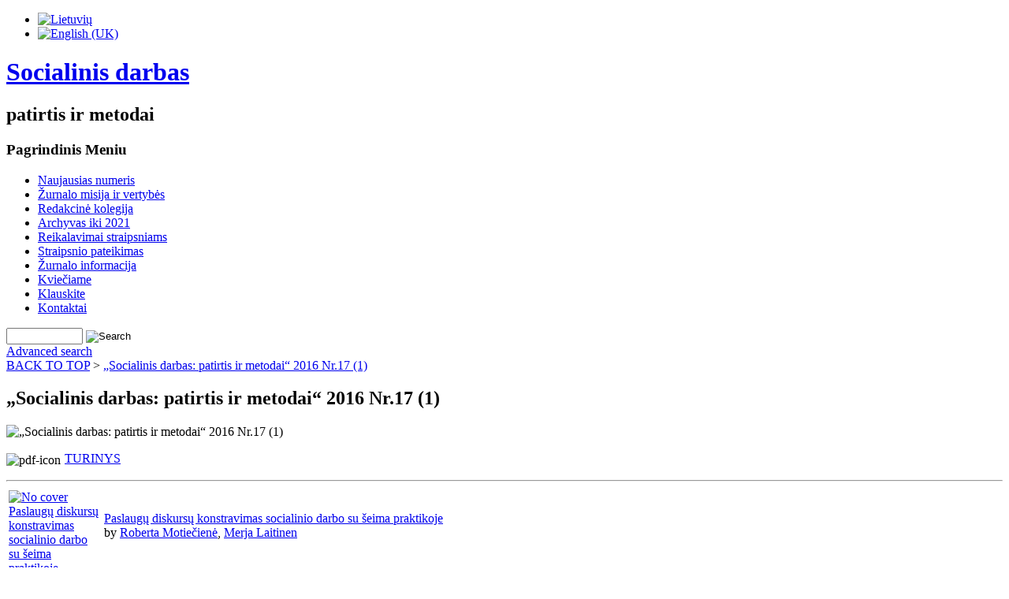

--- FILE ---
content_type: text/html; charset=utf-8
request_url: http://sd.vdu.lt/index.php/archyvas/34-socialinis-darbas-patirtis-ir-metodai-2016-nr-17-1
body_size: 4980
content:
<!DOCTYPE html PUBLIC "-//W3C//DTD XHTML 1.0 Transitional//EN" "http://www.w3.org/TR/xhtml1/DTD/xhtml1-transitional.dtd">
<html xmlns="http://www.w3.org/1999/xhtml" xml:lang="lt-lt" dir="ltr" lang="lt-lt" >

<head>
      <base href="http://sd.vdu.lt/index.php/archyvas/34-socialinis-darbas-patirtis-ir-metodai-2016-nr-17-1" />
  <meta http-equiv="content-type" content="text/html; charset=utf-8" />
  <title>Archyvas iki 2021</title>
  <link href="/index.php/archyvas/34-socialinis-darbas-patirtis-ir-metodai-2016-nr-17-1?format=feed&amp;type=rss" rel="alternate" type="application/rss+xml" title="RSS 2.0" />
  <link href="/index.php/archyvas/34-socialinis-darbas-patirtis-ir-metodai-2016-nr-17-1?format=feed&amp;type=atom" rel="alternate" type="application/atom+xml" title="Atom 1.0" />
  <link href="/templates/sdpm_lt_positions7/favicon.ico" rel="shortcut icon" type="image/vnd.microsoft.icon" />
  <link rel="stylesheet" href="/components/com_abook/assets/css/style.css" type="text/css" />
  <link rel="stylesheet" href="/plugins/system/jcemediabox/css/jcemediabox.css?0f4b05d31d948a43ed0927f64f899f2a" type="text/css" />
  <link rel="stylesheet" href="/plugins/system/jcemediabox/themes/standard/css/style.css?3916101f8145353a01c9db932758facb" type="text/css" />
  <link rel="stylesheet" href="/media/mod_languages/css/template.css" type="text/css" />
  <script src="/media/system/js/mootools-core.js" type="text/javascript"></script>
  <script src="/media/system/js/core.js" type="text/javascript"></script>
  <script src="/plugins/system/jcemediabox/js/jcemediabox.js?01f6bb1635ffb37306d7b368d146f889" type="text/javascript"></script>
  <script src="/media/system/js/mootools-more.js" type="text/javascript"></script>
  <script type="text/javascript">
JCEMediaBox.init({popup:{width:"",height:"",legacy:0,lightbox:0,shadowbox:0,resize:1,icons:1,overlay:1,overlayopacity:0.8,overlaycolor:"#000000",fadespeed:500,scalespeed:500,hideobjects:0,scrolling:"fixed",close:2,labels:{'close':'Close','next':'Next','previous':'Previous','cancel':'Cancel','numbers':'{$current} of {$total}'},cookie_expiry:"",google_viewer:0},tooltip:{className:"tooltip",opacity:0.8,speed:150,position:"br",offsets:{x: 16, y: 16}},base:"/",imgpath:"plugins/system/jcemediabox/img",theme:"standard",themecustom:"",themepath:"plugins/system/jcemediabox/themes",mediafallback:0,mediaselector:"audio,video"});
  </script>

    <link rel="stylesheet" href="/templates/system/css/system.css" />
    <link rel="stylesheet" href="/templates/system/css/general.css" />

    <!-- Created by Artisteer v4.1.0.60046 -->
    
    
    <meta name="viewport" content="initial-scale = 1.0, maximum-scale = 1.0, user-scalable = no, width = device-width">

    <!--[if lt IE 9]><script src="https://html5shiv.googlecode.com/svn/trunk/html5.js"></script><![endif]-->
    <link rel="stylesheet" href="/templates/sdpm_lt_positions7/css/template.css" media="screen">
    <!--[if lte IE 7]><link rel="stylesheet" href="/templates/sdpm_lt_positions7/css/template.ie7.css" media="screen" /><![endif]-->
    <link rel="stylesheet" href="/templates/sdpm_lt_positions7/css/template.responsive.css" media="all">
<link rel="stylesheet" type="text/css" href="http://fonts.googleapis.com/css?family=Aldrich&amp;subset=latin">
<link rel="shortcut icon" href="/favicon.ico" type="image/x-icon">
    <script>if ('undefined' != typeof jQuery) document._artxJQueryBackup = jQuery;</script>
    <script src="/templates/sdpm_lt_positions7/jquery.js"></script>
    <script>jQuery.noConflict();</script>

    <script src="/templates/sdpm_lt_positions7/script.js"></script>
        <script>if (document._artxJQueryBackup) jQuery = document._artxJQueryBackup;</script>
    <script src="/templates/sdpm_lt_positions7/script.responsive.js"></script>
</head>
<body>

<div id="art-main">
<header class="art-header"><!-- begin nostyle -->
<div class="art-nostyle">
<!-- begin nostyle content -->
<div class="mod-languages">

	<ul class="lang-block">
						<li class="lang-active" dir="ltr">
			<a href="/index.php">
							<img src="/media/mod_languages/images/lt.gif" alt="Lietuvių" title="Lietuvių" />						</a>
			</li>
								<li class="" dir="ltr">
			<a href="/index.php/en/">
							<img src="/media/mod_languages/images/en.gif" alt="English (UK)" title="English (UK)" />						</a>
			</li>
				</ul>

</div>
<!-- end nostyle content -->
</div>
<!-- end nostyle -->

    <div class="art-shapes">
        <div class="art-textblock art-object1780976173" data-left="0%">
        <div class="art-object1780976173-text-container">
        <div class="art-object1780976173-text"></div>
    </div>
    
</div>
            </div>

<h1 class="art-headline" data-left="2.53%">
    <a href="/">Socialinis darbas</a>
</h1>
<h2 class="art-slogan" data-left="2.45%">patirtis ir metodai</h2>

<div class="art-positioncontrol art-positioncontrol-850092740" id="CONTROL-ID" data-left="98.95%">
</div>




                
                    
</header>
<div class="art-sheet clearfix">
            <div class="art-layout-wrapper">
                <div class="art-content-layout">
                    <div class="art-content-layout-row">
                        <div class="art-layout-cell art-sidebar1">
<div class="art-vmenublock clearfix"><div class="art-vmenublockheader"><h3 class="t">Pagrindinis Meniu</h3></div><div class="art-vmenublockcontent"><ul class="art-vmenu"><li class="item-101"><a href="/index.php">Naujausias numeris</a></li><li class="item-117"><a href="/index.php/zurnalo-misija-ir-vertybes">Žurnalo misija ir vertybės</a></li><li class="item-116"><a href="/index.php/redakcine-kolegija">Redakcinė kolegija</a></li><li class="item-149 current active"><a class=" active" href="/index.php/archyvas">Archyvas iki 2021</a></li><li class="item-118"><a href="/index.php/reikalavimai-straipsniams">Reikalavimai straipsniams</a></li><li class="item-120"><a href="/index.php/straipsnio-pateikimas">Straipsnio pateikimas</a></li><li class="item-119"><a href="/index.php/zurnalo-informacija">Žurnalo informacija</a></li><li class="item-157"><a href="/index.php/kvieciame">Kviečiame</a></li><li class="item-158"><a href="/index.php/klauskite">Klauskite</a></li><li class="item-167"><a href="/index.php/kontaktai">Kontaktai</a></li></ul></div></div>



                        </div>

                        <div class="art-layout-cell art-content">
<article class="art-post art-messages"><div class="art-postcontent clearfix">
<div id="system-message-container">
</div></div></article><article class="art-post"><div class="art-postcontent clearfix"><div class="contact-category">
	                        		<form action="/index.php/archyvas/search" method="post" id="searchForm" name="searchForm">
                <input type="hidden" name="dfcd1ffd2304946360d02d1438c424ef" value="1" />                <div class="field-search">
                        <div>
				<input type="text" name="keyword" id="keyword" size="10" maxlength="50" value="" />
                        	<input type="hidden" name="task" value="search.search" />
                        	<input type="image" name="Search" value="Search" onclick="this.form.submit()" class="button art-button" src="/components/com_abook/assets/images/find.png" />
			</div>
                        <div>
                        	                        	<a href="/index.php/archyvas/search">Advanced search</a>
                        </div>
                </div>
		</form>
	                <div class="clr"></div>
                                <div class="abook-path">
                        		<a href="/index.php/archyvas">BACK TO TOP</a> >        	<a href="/index.php/archyvas/34-socialinis-darbas-patirtis-ir-metodai-2016-nr-17-1">„Socialinis darbas: patirtis ir metodai“ 2016 Nr.17 (1)</a>	                </div>
        <div class="clr"></div>
        <h2>
	„Socialinis darbas: patirtis ir metodai“ 2016 Nr.17 (1)</h2>
	<div class="abook_category_desc">
			<img src="/images/covers/sdpm_virselis2016 17(1).jpg" class="cat-image" alt="„Socialinis darbas: patirtis ir metodai“ 2016 Nr.17 (1)" />
				<p><img style="margin-right: 5px; vertical-align: middle;" alt="pdf-icon" src="/images/icons/pdf-icon.png" width="30" height="30" /><a href="/images/straipsniai/sd%2017(1)%20Turinys.pdf" target="_blank">TURINYS</a></p>
<hr />		<div class="clr"></div>
	</div>



<form action="http://sd.vdu.lt/index.php/archyvas/34-socialinis-darbas-patirtis-ir-metodai-2016-nr-17-1" method="post" name="adminForm">
	<table class="books">
		<tbody>
											<tr class="even">
					<td width="20" height="30">
                        			                                			<a href="/index.php/archyvas/34-socialinis-darbas-patirtis-ir-metodai-2016-nr-17-1/344-paslaugu-diskursu-konstravimas-socialinio-darbo-su-seima-praktikoje" title="No cover Paslaugų diskursų konstravimas socialinio darbo su šeima praktikoje"><img src="/components/com_abook/assets/images/nocover.png" width="20" alt="No cover Paslaugų diskursų konstravimas socialinio darbo su šeima praktikoje" class="nocover" /></a>
                              			                        		</td>
					<td class="item-title">
						<div class="book-title">
							<a href="/index.php/archyvas/34-socialinis-darbas-patirtis-ir-metodai-2016-nr-17-1/344-paslaugu-diskursu-konstravimas-socialinio-darbo-su-seima-praktikoje">Paslaugų diskursų konstravimas socialinio darbo su šeima praktikoje															</a>
						</div>
													<div>by <a href="/index.php/archyvas/author/16-roberta-motieciene">Roberta Motiečienė</a>, 
                                                	<a href="/index.php/archyvas/author/182-merja-laitinen">Merja Laitinen</a>
                                                								</div><br />
																																						</td>
				</tr>
											<tr class="odd">
					<td width="20" height="30">
                        			                                			<a href="/index.php/archyvas/34-socialinis-darbas-patirtis-ir-metodai-2016-nr-17-1/345-darbas-su-onkologinemis-ligomis-serganciais-vaikais-ir-ju-seimomis-socialine-pagalba-teikianciu-darbuotoju-patirtys" title="No cover Darbas su onkologinėmis ligomis sergančiais vaikais ir jų šeimomis: socialinę pagalbą teikiančių darbuotojų patirtys"><img src="/components/com_abook/assets/images/nocover.png" width="20" alt="No cover Darbas su onkologinėmis ligomis sergančiais vaikais ir jų šeimomis: socialinę pagalbą teikiančių darbuotojų patirtys" class="nocover" /></a>
                              			                        		</td>
					<td class="item-title">
						<div class="book-title">
							<a href="/index.php/archyvas/34-socialinis-darbas-patirtis-ir-metodai-2016-nr-17-1/345-darbas-su-onkologinemis-ligomis-serganciais-vaikais-ir-ju-seimomis-socialine-pagalba-teikianciu-darbuotoju-patirtys">Darbas su onkologinėmis ligomis sergančiais vaikais ir jų šeimomis: socialinę pagalbą teikiančių darbuotojų patirtys															</a>
						</div>
													<div>by <a href="/index.php/archyvas/author/183-greta-skubiejute">Greta Skubiejūtė</a>, 
                                                	<a href="/index.php/archyvas/author/141-donata-petruzyte">Donata Petružytė</a>
                                                								</div><br />
																																						</td>
				</tr>
											<tr class="even">
					<td width="20" height="30">
                        			                                			<a href="/index.php/archyvas/34-socialinis-darbas-patirtis-ir-metodai-2016-nr-17-1/346-bendradarbiavimo-sistemos-kurimas-socialinio-darbo-intervencijos-procese-stengiames-kad-neiseitu-i-niekur" title="No cover Bendradarbiavimo sistemos kūrimas socialinio darbo intervencijos procese: „stengiamės, kad neišeitų į niekur“"><img src="/components/com_abook/assets/images/nocover.png" width="20" alt="No cover Bendradarbiavimo sistemos kūrimas socialinio darbo intervencijos procese: „stengiamės, kad neišeitų į niekur“" class="nocover" /></a>
                              			                        		</td>
					<td class="item-title">
						<div class="book-title">
							<a href="/index.php/archyvas/34-socialinis-darbas-patirtis-ir-metodai-2016-nr-17-1/346-bendradarbiavimo-sistemos-kurimas-socialinio-darbo-intervencijos-procese-stengiames-kad-neiseitu-i-niekur">Bendradarbiavimo sistemos kūrimas socialinio darbo intervencijos procese: „stengiamės, kad neišeitų į niekur“															</a>
						</div>
													<div>by <a href="/index.php/archyvas/author/156-sandra-satkauskiene">Sandra Šatkauskienė</a>
                                                								</div><br />
																																						</td>
				</tr>
											<tr class="odd">
					<td width="20" height="30">
                        			                                			<a href="/index.php/archyvas/34-socialinis-darbas-patirtis-ir-metodai-2016-nr-17-1/347-socialinio-tinklo-intervencijos-modelio-taikymas-dirbant-su-jaunimu" title="No cover  Socialinio tinklo intervencijos modelio taikymas dirbant su jaunimu"><img src="/components/com_abook/assets/images/nocover.png" width="20" alt="No cover  Socialinio tinklo intervencijos modelio taikymas dirbant su jaunimu" class="nocover" /></a>
                              			                        		</td>
					<td class="item-title">
						<div class="book-title">
							<a href="/index.php/archyvas/34-socialinis-darbas-patirtis-ir-metodai-2016-nr-17-1/347-socialinio-tinklo-intervencijos-modelio-taikymas-dirbant-su-jaunimu"> Socialinio tinklo intervencijos modelio taikymas dirbant su jaunimu															</a>
						</div>
													<div>by <a href="/index.php/archyvas/author/184-dovile-lisauskiene">Dovilė Lisauskienė</a>
                                                								</div><br />
																																						</td>
				</tr>
											<tr class="even">
					<td width="20" height="30">
                        			                                			<a href="/index.php/archyvas/34-socialinis-darbas-patirtis-ir-metodai-2016-nr-17-1/348-negalia-nuo-vaikystes-isgyvenama-kaip-savaime-suprantamybe" title="No cover  Negalia nuo vaikystės, išgyvenama kaip savaime suprantamybė"><img src="/components/com_abook/assets/images/nocover.png" width="20" alt="No cover  Negalia nuo vaikystės, išgyvenama kaip savaime suprantamybė" class="nocover" /></a>
                              			                        		</td>
					<td class="item-title">
						<div class="book-title">
							<a href="/index.php/archyvas/34-socialinis-darbas-patirtis-ir-metodai-2016-nr-17-1/348-negalia-nuo-vaikystes-isgyvenama-kaip-savaime-suprantamybe"> Negalia nuo vaikystės, išgyvenama kaip savaime suprantamybė															</a>
						</div>
													<div>by <a href="/index.php/archyvas/author/138-jolita-viluckiene">Jolita Viluckienė</a>
                                                								</div><br />
																																						</td>
				</tr>
											<tr class="odd">
					<td width="20" height="30">
                        			                                			<a href="/index.php/archyvas/34-socialinis-darbas-patirtis-ir-metodai-2016-nr-17-1/349-specializuoto-psichosocialinio-konsultavimo-epilepsija-sergantiems-asmenims-koncepcijos-pagrindimas" title="No cover Specializuoto psichosocialinio konsultavimo epilepsija sergantiems asmenims koncepcijos pagrindimas"><img src="/components/com_abook/assets/images/nocover.png" width="20" alt="No cover Specializuoto psichosocialinio konsultavimo epilepsija sergantiems asmenims koncepcijos pagrindimas" class="nocover" /></a>
                              			                        		</td>
					<td class="item-title">
						<div class="book-title">
							<a href="/index.php/archyvas/34-socialinis-darbas-patirtis-ir-metodai-2016-nr-17-1/349-specializuoto-psichosocialinio-konsultavimo-epilepsija-sergantiems-asmenims-koncepcijos-pagrindimas">Specializuoto psichosocialinio konsultavimo epilepsija sergantiems asmenims koncepcijos pagrindimas															</a>
						</div>
													<div>by <a href="/index.php/archyvas/author/24-polina-sedien-e">Polina Šedienė</a>
                                                								</div><br />
																																						</td>
				</tr>
											<tr class="even">
					<td width="20" height="30">
                        			                                			<a href="/index.php/archyvas/34-socialinis-darbas-patirtis-ir-metodai-2016-nr-17-1/350-bendruomene-yra-galimybe-iveikti-kitoniskuma" title="No cover Bendruomenė yra galimybė įveikti kitoniškumą"><img src="/components/com_abook/assets/images/nocover.png" width="20" alt="No cover Bendruomenė yra galimybė įveikti kitoniškumą" class="nocover" /></a>
                              			                        		</td>
					<td class="item-title">
						<div class="book-title">
							<a href="/index.php/archyvas/34-socialinis-darbas-patirtis-ir-metodai-2016-nr-17-1/350-bendruomene-yra-galimybe-iveikti-kitoniskuma">Bendruomenė yra galimybė įveikti kitoniškumą								                                        				<div class="book-subtitle">Komentaras</div>
                                											</a>
						</div>
													<div>by <a href="/index.php/archyvas/author/22-jonas-ruskus">Jonas Ruškus</a>
                                                								</div><br />
																																						</td>
				</tr>
											<tr class="odd">
					<td width="20" height="30">
                        			                                			<a href="/index.php/archyvas/34-socialinis-darbas-patirtis-ir-metodai-2016-nr-17-1/351-jono-ruskaus-pokalbis-su-socialinio-darbo-tarybos-prie-socialines-apsaugos-ir-darbo-ministerijos-pirmininke-doc-ramune-jurkuviene" title="No cover  Jono Ruškaus pokalbis su Socialinio darbo tarybos prie Socialinės apsaugos ir darbo ministerijos pirmininke doc. Ramune Jurkuviene"><img src="/components/com_abook/assets/images/nocover.png" width="20" alt="No cover  Jono Ruškaus pokalbis su Socialinio darbo tarybos prie Socialinės apsaugos ir darbo ministerijos pirmininke doc. Ramune Jurkuviene" class="nocover" /></a>
                              			                        		</td>
					<td class="item-title">
						<div class="book-title">
							<a href="/index.php/archyvas/34-socialinis-darbas-patirtis-ir-metodai-2016-nr-17-1/351-jono-ruskaus-pokalbis-su-socialinio-darbo-tarybos-prie-socialines-apsaugos-ir-darbo-ministerijos-pirmininke-doc-ramune-jurkuviene"> Jono Ruškaus pokalbis su Socialinio darbo tarybos prie Socialinės apsaugos ir darbo ministerijos pirmininke doc. Ramune Jurkuviene															</a>
						</div>
													<div>by <a href="/index.php/archyvas/author/22-jonas-ruskus">Jonas Ruškus</a>
                                                								</div><br />
																																						</td>
				</tr>
											<tr class="even">
					<td width="20" height="30">
                        			                                			<a href="/index.php/archyvas/34-socialinis-darbas-patirtis-ir-metodai-2016-nr-17-1/352-jono-ruskaus-pokalbis-su-vaiku-globeja-zibute-gvergzdiene" title="No cover Jono Ruškaus pokalbis su vaikų globėja Žibute Gvergždiene"><img src="/components/com_abook/assets/images/nocover.png" width="20" alt="No cover Jono Ruškaus pokalbis su vaikų globėja Žibute Gvergždiene" class="nocover" /></a>
                              			                        		</td>
					<td class="item-title">
						<div class="book-title">
							<a href="/index.php/archyvas/34-socialinis-darbas-patirtis-ir-metodai-2016-nr-17-1/352-jono-ruskaus-pokalbis-su-vaiku-globeja-zibute-gvergzdiene">Jono Ruškaus pokalbis su vaikų globėja Žibute Gvergždiene															</a>
						</div>
													<div>by <a href="/index.php/archyvas/author/22-jonas-ruskus">Jonas Ruškus</a>
                                                								</div><br />
																																						</td>
				</tr>
			
		</tbody>
	</table>
	<div style="float:right;"><div style="text-align:center;"><a style="color:#a3a49e;" href="http://www.alexandriabooklibrary.org" target="_blank">Alexandria Book Library</a></div></div>
	<div class="clr"></div>
		<div>
		<input type="hidden" name="filter_order" value="ordering" />
		<input type="hidden" name="filter_order_Dir" value="ASC" />
	</div>
</form>

</div></div></article>


                        </div>
                                            </div>
                </div>
            </div>
<div class="art-content-layout"><div class="art-content-layout-row"><div class="art-layout-cell art-layout-sidebar-bg" style="width: 100%;"><div class="art-block clearfix"><div class="art-blockheader"><h3 class="t">Nuorodos:</h3></div><div class="art-blockcontent"><div class="custom"  >
	<div style="text-align: left;"><a class="borderit" href="http://vdu.lt/" target="_blank"><img style="float: left;" src="/images/nuorodos/vdult_baneris.jpg" alt="vdult baneris" onmouseover="this.src='/images/nuorodos/vdult_baneris2.jpg';" onmouseout="this.src='/images/nuorodos/vdult_baneris.jpg';" nbsp="" height="70" width="180" /></a>&nbsp;<a class="borderit" href="http://smf.vdu.lt/" target="_blank"><img onmouseover="this.src='/images/nuorodos/SMF_baneris2.jpg';" onmouseout="this.src='/images/nuorodos/SMF_baneris.jpg';" alt="SMF baneris" src="/images/nuorodos/SMF_baneris.jpg" height="70" width="180" /></a>&nbsp;<a class="borderit" href="http://socialinisdarbas.vdu.lt/" target="_blank"><img onmouseover="this.src='/images/nuorodos/sdk_baneris2.jpg';" onmouseout="this.src='/images/nuorodos/sdk_baneris.jpg';" alt="sdk baneris" src="/images/nuorodos/sdk_baneris.jpg" height="70" width="180" /></a>&nbsp;<a class="borderit" href="http://www.socdarbas.lt/" target="_blank"><img onmouseover="this.src='/images/nuorodos/socdarbas_baneris2.jpg';" onmouseout="this.src='/images/nuorodos/socdarbas_baneris.jpg';" alt="sdk baneris" src="/images/nuorodos/socdarbas_baneris.jpg" height="70" width="180" /></a>
</div></div></div></div><div class="art-block clearfix"><div class="art-blockcontent"><div class="custom"  >
	<hr />
<p><a target="_blank" rel="license" href="http://creativecommons.org/licenses/by/4.0/"><img alt="Creative Commons License" style="border-width: 0px; float: right;" src="https://i.creativecommons.org/l/by/4.0/88x31.png" /></a></p></div></div></div></div></div></div>
<footer class="art-footer">


<!-- <div style="position:relative;padding-left:10px;padding-right:10px"><p><span style="font-family: Aldrich, Arial, 'Arial Unicode MS', Helvetica, sans-serif; font-variant: small-caps;">Copyright © 2013. Socialinis darbas: Patirtis ir metodai. All Rights Reserved.</span></p></div>
-->

<!--//footeris-->
<div style="position:relative;padding-left:10px;padding-right:10px"><p><span style="font-family: Aldrich, Arial, 'Arial Unicode MS', Helvetica, sans-serif; font-variant: small-caps;"> Copyright &copy; 2013 - 2026. "Social work: experience and methods" </div>


</footer>

    </div>
    <p class="art-page-footer">
        <span id="art-footnote-links">Designed by Andrius!.</span>
    </p>
</div>



</body>
</html>